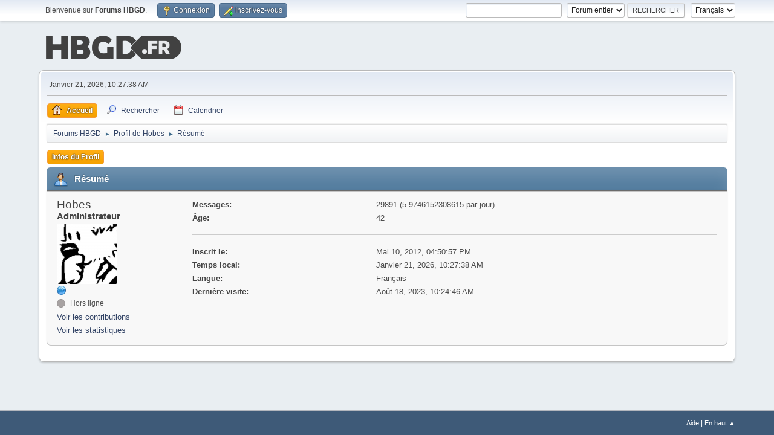

--- FILE ---
content_type: text/html; charset=UTF-8
request_url: http://www.hautbasgauchedroite.fr/forums/index.php?PHPSESSID=d7840f1d8c2028de36a26f1a72118c34&action=profile;u=1
body_size: 3515
content:
<!-- Google tag (gtag.js) -->
<script async src="https://www.googletagmanager.com/gtag/js?id=G-YZLXP9ZKKD"></script>
<script>
  window.dataLayer = window.dataLayer || [];
  function gtag(){dataLayer.push(arguments);}
  gtag('js', new Date());

  gtag('config', 'G-YZLXP9ZKKD');
</script><!DOCTYPE html>
<html lang="fr-FR">
<head>
	<meta charset="UTF-8">
	<link rel="stylesheet" href="https://www.hautbasgauchedroite.fr/forums/Themes/default/css/minified_f8625a4d0f80ebac748e392f8432f275.css?smf213_1678321172">
	<style>
	img.avatar { max-width: 100px !important; max-height: 100px !important; }
	
	</style>
	<script>
		var smf_theme_url = "https://www.hautbasgauchedroite.fr/forums/Themes/default";
		var smf_default_theme_url = "https://www.hautbasgauchedroite.fr/forums/Themes/default";
		var smf_images_url = "https://www.hautbasgauchedroite.fr/forums/Themes/default/images";
		var smf_smileys_url = "https://www.hautbasgauchedroite.fr/forums/Smileys";
		var smf_smiley_sets = "hbgd";
		var smf_smiley_sets_default = "hbgd";
		var smf_avatars_url = "http://www.hautbasgauchedroite.fr/forums/avatars";
		var smf_scripturl = "http://www.hautbasgauchedroite.fr/forums/index.php?PHPSESSID=d7840f1d8c2028de36a26f1a72118c34&amp;";
		var smf_iso_case_folding = false;
		var smf_charset = "UTF-8";
		var smf_session_id = "3dae5eb8e41958db768a9ca9c197ad54";
		var smf_session_var = "bafec3e";
		var smf_member_id = 0;
		var ajax_notification_text = 'Chargement...';
		var help_popup_heading_text = 'Un peu perdu? Laissez moi vous expliquer:';
		var banned_text = 'Désolé Invité, vous êtes banni de ce forum&nbsp;!';
		var smf_txt_expand = 'Étendre';
		var smf_txt_shrink = 'Réduire';
		var smf_quote_expand = false;
		var allow_xhjr_credentials = false;
	</script>
	<script src="https://ajax.googleapis.com/ajax/libs/jquery/3.6.0/jquery.min.js"></script>
	<script src="https://www.hautbasgauchedroite.fr/forums/Themes/default/scripts/minified_aec29d14d008f0a8815a6e09839144a2.js?smf213_1678321172"></script>
	<script>
	var smf_you_sure ='Êtes-vous sûr de vouloir faire cela ?';
	</script>
	<title>Profil de Hobes</title>
	<meta name="viewport" content="width=device-width, initial-scale=1">
	<meta property="og:site_name" content="Forums HBGD">
	<meta property="og:title" content="Profil de Hobes">
	<meta name="keywords" content="Jeux video, jeux, console, sony, microsoft, nintendo, playstation, xbox, wii, ds, psp, pc">
	<meta property="og:url" content="http://www.hautbasgauchedroite.fr/forums/index.php?PHPSESSID=d7840f1d8c2028de36a26f1a72118c34&amp;action=profile;u=1">
	<meta property="og:description" content="Profil de Hobes">
	<meta name="description" content="Profil de Hobes">
	<meta name="theme-color" content="#557EA0">
	<link rel="canonical" href="http://www.hautbasgauchedroite.fr/forums/index.php?action=profile;u=1">
	<link rel="help" href="http://www.hautbasgauchedroite.fr/forums/index.php?PHPSESSID=d7840f1d8c2028de36a26f1a72118c34&amp;action=help">
	<link rel="contents" href="http://www.hautbasgauchedroite.fr/forums/index.php?PHPSESSID=d7840f1d8c2028de36a26f1a72118c34&amp;">
	<link rel="search" href="http://www.hautbasgauchedroite.fr/forums/index.php?PHPSESSID=d7840f1d8c2028de36a26f1a72118c34&amp;action=search">
	<link rel="alternate" type="application/rss+xml" title="Forums HBGD - Flux RSS" href="http://www.hautbasgauchedroite.fr/forums/index.php?PHPSESSID=d7840f1d8c2028de36a26f1a72118c34&amp;action=.xml;type=rss2">
	<link rel="alternate" type="application/atom+xml" title="Forums HBGD - Atom" href="http://www.hautbasgauchedroite.fr/forums/index.php?PHPSESSID=d7840f1d8c2028de36a26f1a72118c34&amp;action=.xml;type=atom">
</head>
<body id="chrome" class="action_profile">
<div id="footerfix">
	<div id="top_section">
		<div class="inner_wrap">
			<ul class="floatleft" id="top_info">
				<li class="welcome">
					Bienvenue sur <strong>Forums HBGD</strong>.
				</li>
				<li class="button_login">
					<a href="http://www.hautbasgauchedroite.fr/forums/index.php?PHPSESSID=d7840f1d8c2028de36a26f1a72118c34&amp;action=login" class="open" onclick="return reqOverlayDiv(this.href, 'Connexion', 'login');">
						<span class="main_icons login"></span>
						<span class="textmenu">Connexion</span>
					</a>
				</li>
				<li class="button_signup">
					<a href="http://www.hautbasgauchedroite.fr/forums/index.php?PHPSESSID=d7840f1d8c2028de36a26f1a72118c34&amp;action=signup" class="open">
						<span class="main_icons regcenter"></span>
						<span class="textmenu">Inscrivez-vous</span>
					</a>
				</li>
			</ul>
			<form id="languages_form" method="get" class="floatright">
				<select id="language_select" name="language" onchange="this.form.submit()">
					<option value="english">English</option>
					<option value="french" selected="selected">Français</option>
				</select>
				<noscript>
					<input type="submit" value="Exécuter">
				</noscript>
			</form>
			<form id="search_form" class="floatright" action="http://www.hautbasgauchedroite.fr/forums/index.php?PHPSESSID=d7840f1d8c2028de36a26f1a72118c34&amp;action=search2" method="post" accept-charset="UTF-8">
				<input type="search" name="search" value="">&nbsp;
				<select name="search_selection">
					<option value="all" selected>Forum entier </option>
				</select>
				<input type="submit" name="search2" value="Rechercher" class="button">
				<input type="hidden" name="advanced" value="0">
			</form>
		</div><!-- .inner_wrap -->
	</div><!-- #top_section -->
	<div id="header">
		<h1 class="forumtitle">
			<a id="top" href="http://www.hautbasgauchedroite.fr/forums/index.php?PHPSESSID=d7840f1d8c2028de36a26f1a72118c34&amp;"><img src="https://www.hautbasgauchedroite.fr/img/global/logohbgd.png" alt="Forums HBGD"></a>
		</h1>
	</div>
	<div id="wrapper">
		<div id="upper_section">
			<div id="inner_section">
				<div id="inner_wrap" class="hide_720">
					<div class="user">
						<time datetime="2026-01-21T09:27:38Z">Janvier 21, 2026, 10:27:38 AM</time>
					</div>
				</div>
				<a class="mobile_user_menu">
					<span class="menu_icon"></span>
					<span class="text_menu">Menu principal</span>
				</a>
				<div id="main_menu">
					<div id="mobile_user_menu" class="popup_container">
						<div class="popup_window description">
							<div class="popup_heading">Menu principal
								<a href="javascript:void(0);" class="main_icons hide_popup"></a>
							</div>
							
					<ul class="dropmenu menu_nav">
						<li class="button_home">
							<a class="active" href="http://www.hautbasgauchedroite.fr/forums/index.php?PHPSESSID=d7840f1d8c2028de36a26f1a72118c34&amp;">
								<span class="main_icons home"></span><span class="textmenu">Accueil</span>
							</a>
						</li>
						<li class="button_search">
							<a href="http://www.hautbasgauchedroite.fr/forums/index.php?PHPSESSID=d7840f1d8c2028de36a26f1a72118c34&amp;action=search">
								<span class="main_icons search"></span><span class="textmenu">Rechercher</span>
							</a>
						</li>
						<li class="button_calendar">
							<a href="http://www.hautbasgauchedroite.fr/forums/index.php?PHPSESSID=d7840f1d8c2028de36a26f1a72118c34&amp;action=calendar">
								<span class="main_icons calendar"></span><span class="textmenu">Calendrier</span>
							</a>
						</li>
					</ul><!-- .menu_nav -->
						</div>
					</div>
				</div>
				<div class="navigate_section">
					<ul>
						<li>
							<a href="http://www.hautbasgauchedroite.fr/forums/index.php?PHPSESSID=d7840f1d8c2028de36a26f1a72118c34&amp;"><span>Forums HBGD</span></a>
						</li>
						<li>
							<span class="dividers"> &#9658; </span>
							<a href="http://www.hautbasgauchedroite.fr/forums/index.php?PHPSESSID=d7840f1d8c2028de36a26f1a72118c34&amp;action=profile;u=1"><span>Profil de Hobes</span></a>
						</li>
						<li class="last">
							<span class="dividers"> &#9658; </span>
							<a href="http://www.hautbasgauchedroite.fr/forums/index.php?PHPSESSID=d7840f1d8c2028de36a26f1a72118c34&amp;action=profile;u=1;area=summary"><span>Résumé</span></a>
						</li>
					</ul>
				</div><!-- .navigate_section -->
			</div><!-- #inner_section -->
		</div><!-- #upper_section -->
		<div id="content_section">
			<div id="main_content_section">
	<a class="mobile_generic_menu_1">
		<span class="menu_icon"></span>
		<span class="text_menu"> Menu</span>
	</a>
	<div id="genericmenu">
		<div id="mobile_generic_menu_1" class="popup_container">
			<div class="popup_window description">
				<div class="popup_heading">
					 Menu
					<a href="javascript:void(0);" class="main_icons hide_popup"></a>
				</div>
				
				<div class="generic_menu">
					<ul class="dropmenu dropdown_menu_1">
						<li class="subsections"><a class="active " href="http://www.hautbasgauchedroite.fr/forums/index.php?PHPSESSID=d7840f1d8c2028de36a26f1a72118c34&amp;action=profile;area=summary;u=1">Infos du Profil</a>
							<ul>
								<li>
									<a class="profile_menu_icon administration chosen " href="http://www.hautbasgauchedroite.fr/forums/index.php?PHPSESSID=d7840f1d8c2028de36a26f1a72118c34&amp;action=profile;area=summary;u=1"><span class="main_icons administration"></span>Résumé</a>
								</li>
								<li>
									<a class="profile_menu_icon stats" href="http://www.hautbasgauchedroite.fr/forums/index.php?PHPSESSID=d7840f1d8c2028de36a26f1a72118c34&amp;action=profile;area=statistics;u=1"><span class="main_icons stats"></span>Voir les statistiques</a>
								</li>
								<li class="subsections">
									<a class="profile_menu_icon posts" href="http://www.hautbasgauchedroite.fr/forums/index.php?PHPSESSID=d7840f1d8c2028de36a26f1a72118c34&amp;action=profile;area=showposts;u=1"><span class="main_icons posts"></span>Voir les contributions</a>
									<ul>
										<li>
											<a  href="http://www.hautbasgauchedroite.fr/forums/index.php?PHPSESSID=d7840f1d8c2028de36a26f1a72118c34&amp;action=profile;area=showposts;sa=messages;u=1">Messages</a>
										</li>
										<li>
											<a  href="http://www.hautbasgauchedroite.fr/forums/index.php?PHPSESSID=d7840f1d8c2028de36a26f1a72118c34&amp;action=profile;area=showposts;sa=topics;u=1">Sujets</a>
										</li>
										<li>
											<a  href="http://www.hautbasgauchedroite.fr/forums/index.php?PHPSESSID=d7840f1d8c2028de36a26f1a72118c34&amp;action=profile;area=showposts;sa=attach;u=1">Fichiers joints</a>
										</li>
									</ul>
								</li>
							</ul>
						</li>
					</ul><!-- .dropmenu -->
				</div><!-- .generic_menu -->
			</div>
		</div>
	</div>
	<script>
		$( ".mobile_generic_menu_1" ).click(function() {
			$( "#mobile_generic_menu_1" ).show();
			});
		$( ".hide_popup" ).click(function() {
			$( "#mobile_generic_menu_1" ).hide();
		});
	</script>
				<div id="admin_content">
					<div class="cat_bar">
						<h3 class="catbg">
								<span class="main_icons profile_hd icon"></span>Résumé
						</h3>
					</div><!-- .cat_bar -->
			<script>
				disableAutoComplete();
			</script>
			
		<div class="errorbox" style="display:none" id="profile_error">
		</div><!-- #profile_error -->
	<div id="profileview" class="roundframe flow_auto noup">
		<div id="basicinfo">
			<div class="username clear">
				<h4>
					Hobes
					<span class="position"><b>Administrateur</b></span>
				</h4>
			</div>
			<img class="avatar" src="http://www.hautbasgauchedroite.fr/forums/custom_avatar/avatar_1_1668797311.png" alt="">
			<ul class="icon_fields clear">
				<li><a href="http://www.hautbasgauchedroite.fr" title="HBGD" target="_blank" rel="noopener"><span class="main_icons www" title="HBGD"></span></a></li>
			</ul>
			<span id="userstatus">
				<span class="off" title="Hors ligne"></span><span class="smalltext"> Hors ligne</span>
			</span>
			<a href="http://www.hautbasgauchedroite.fr/forums/index.php?PHPSESSID=d7840f1d8c2028de36a26f1a72118c34&amp;action=profile;area=showposts;u=1" class="infolinks">Voir les contributions</a>
			<a href="http://www.hautbasgauchedroite.fr/forums/index.php?PHPSESSID=d7840f1d8c2028de36a26f1a72118c34&amp;action=profile;area=statistics;u=1" class="infolinks">Voir les statistiques</a>
		</div><!-- #basicinfo -->

		<div id="detailedinfo">
			<dl class="settings">
				<dt>Messages: </dt>
				<dd>29891 (5.9746152308615 par jour)</dd>
				<dt>Âge:</dt>
				<dd>42</dd>
			</dl>
			<dl class="settings noborder">
				<dt>Inscrit le: </dt>
				<dd>Mai 10, 2012, 04:50:57 PM</dd>
				<dt>Temps local:</dt>
				<dd>Janvier 21, 2026, 10:27:38 AM</dd>
				<dt>Langue:</dt>
				<dd>Français</dd>
				<dt>Dernière visite: </dt>
				<dd>Août 18, 2023, 10:24:46 AM</dd>
			</dl>
		</div><!-- #detailedinfo -->
	</div><!-- #profileview -->
				</div><!-- #admin_content -->
			</div><!-- #main_content_section -->
		</div><!-- #content_section -->
	</div><!-- #wrapper -->
</div><!-- #footerfix -->
	<div id="footer">
		<div class="inner_wrap">
		<ul>
			<li class="floatright"><a href="http://www.hautbasgauchedroite.fr/forums/index.php?PHPSESSID=d7840f1d8c2028de36a26f1a72118c34&amp;action=help">Aide</a>  | <a href="#top_section">En haut &#9650;</a></li>
			<li class="copyright"></li>
		</ul>
		</div>
	</div><!-- #footer -->
<script>
window.addEventListener("DOMContentLoaded", function() {
	function triggerCron()
	{
		$.get('http://www.hautbasgauchedroite.fr/forums' + "/cron.php?ts=1768987650");
	}
	window.setTimeout(triggerCron, 1);
});
</script>
</body>
</html>